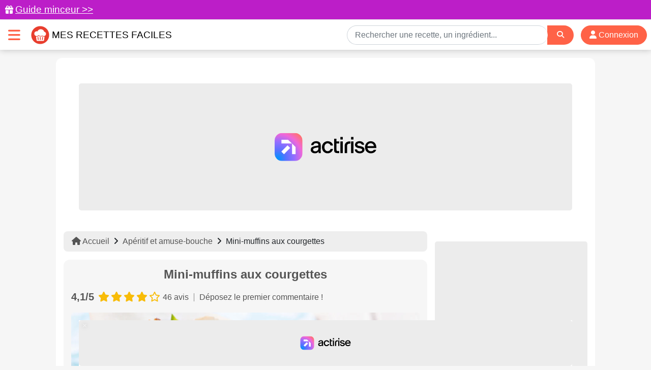

--- FILE ---
content_type: text/html; charset=utf-8
request_url: https://www.mesrecettesfaciles.fr/recipe/mini-muffins-aux-courgettes
body_size: 11057
content:
<!DOCTYPE html>
<html lang="fr">
<head>
    <meta charset="utf-8">
    <meta http-equiv="content-language" content="fr"/>
    <meta http-equiv="X-UA-Compatible" content="IE=edge">
    <meta name="viewport" content="width=device-width, initial-scale=1">
    <title>Recette Mini-muffins aux courgettes facile | Mes recettes faciles</title>
    <meta name="csrf-token" content="53tl2Npc2lEaUSzM4r1hgKQT4no06ib0kYcUqIpJ">
    <link rel="icon" href="/favicon.ico"/>
    <link rel="manifest" href="/manifest.json"/>
    <link rel="apple-touch-icon" href="https://img.mesrecettesfaciles.fr/assets/ios-icon.png"/>
    <meta name="theme-color" content="#ff583c"/>
    <meta name="robots" content="max-image-preview:large">

    <link rel="alternate" type="application/atom+xml" href="https://www.mesrecettesfaciles.fr/recipes.xml" title="Mes recettes faciles">
    <link rel="alternate" type="application/atom+xml" href="https://www.mesrecettesfaciles.fr/articles.xml" title="Mes recettes faciles">
    <link rel="alternate" type="application/atom+xml" href="https://www.mesrecettesfaciles.fr/diaporamas.xml" title="Mes recettes faciles">

        <meta property="og:type" content="article"/>
    <meta property="og:title" content="Mini-muffins aux courgettes"/>
    <meta property="og:description" content="  Préchauffez votre four à 200°C. Lavez et râpez la courgette. Pelez et émincez l&#039;oignon. Dans un saladier, mélangez la farine, l&#039;oeuf, le lait, le parmesan, la levure, le sucre, le sel, le poivre et l&#039;huile d&#039;olive pour obtenir une pâte bien lisse. Incorporez ensuite la courgette râpée, l&#039;oignon et le basilic, et répartissez la préparation dans vos moules à muffins graissés et farinés en les remplissant à mi-hauteur. Enfournez 15 minutes. Laissez refroidir les muffins aux courgettes sur une grille. "/>
    <meta property="article:published_time" content="2015-02-05T17:02:00+01:00"/>
    <meta property="article:modified_time" content="2015-02-05T17:02:00+01:00"/>
    <meta property="og:url" content="https://www.mesrecettesfaciles.fr/recipe/mini-muffins-aux-courgettes"/>
    <meta property="og:site_name" content="Mes recettes faciles"/>
    <meta property="og:image" content="https://img.mesrecettesfaciles.fr/2019-04/mini-muffins-aux-courgettes-yet-1200.webp"/>
    <meta property="og:image:alt" content="Mini-muffins aux courgettes"/>
    <meta property="og:locale" content="fr_FR"/>
    <meta name="twitter:text:title" content="Mini-muffins aux courgettes"/>
    <meta name="twitter:image" content="https://img.mesrecettesfaciles.fr/2019-04/mini-muffins-aux-courgettes-yet-1200.webp"/>
    <meta name="twitter:image:alt" content="Mini-muffins aux courgettes"/>
    <meta name="twitter:card" content="summary_large_image"/>

    
    
    <link rel="preload" as="image" href="https://img.mesrecettesfaciles.fr/2019-04/mini-muffins-aux-courgettes-yet-1200.webp"/>

    <script>
        const PAGE_TYPE = 'recipe';
    </script>
    <script src="/js/vue.js?id=5d5ad462c598e99c35233ae9bdb739db" defer></script>

    <!-- BEGIN FastCMP -->
<script>
  window.FAST_CMP_OPTIONS = {
    publisherName: 'Mes recettes faciles',
    domainUid: '1b407110-a640-54e7-9917-14eac5e6b200',
    countryCode: 'FR',
    policyUrl: 'https://www.mesrecettesfaciles.fr/infos/politique-de-protection-des-donnees-personnel',
    displaySynchronous: false,
    bootstrap: { excludedIABVendors: [], excludedGoogleVendors: [] },
    publisherLogo: function (c) {
      return c.createElement('img', {
        style: 'height: 35px;',
        src: 'https://www.mesrecettesfaciles.fr/img/logo.svg',
      })
    },
    translations: {
      fr: {
        buttons: {
          accept: 'Fermer et Accepter',
        }
      },
    },
  };

  (function(){var e={617:function(e){window.FAST_CMP_T0=Date.now();window.FAST_CMP_QUEUE={};window.FAST_CMP_QUEUE_ID=0;function a(){var e=Array.prototype.slice.call(arguments);if(!e.length)return Object.values(window.FAST_CMP_QUEUE);else if("ping"===e[0]){if("function"===typeof e[2])e[2]({cmpLoaded:false,cmpStatus:"stub",apiVersion:"2.0",cmpId:parseInt("388",10)})}else window.FAST_CMP_QUEUE[window.FAST_CMP_QUEUE_ID++]=e}e.exports={name:"light",handler:a}}};var a={};function t(r){var n=a[r];if(void 0!==n)return n.exports;var i=a[r]={exports:{}};e[r](i,i.exports,t);return i.exports}var r={};!function(){var e=t(617);var a="__tcfapiLocator";var r=window;var n=r;var i;function o(){var e=r.document;var t=!!r.frames[a];if(!t)if(e.body){var n=e.createElement("iframe");n.style.cssText="display:none";n.name=a;e.body.appendChild(n)}else setTimeout(o,5);return!t}function s(e){var a="string"===typeof e.data;var t={};if(a)try{t=JSON.parse(e.data)}catch(e){}else t=e.data;var r="object"===typeof t?t.__tcfapiCall:null;if(r)window.__tcfapi(r.command,r.version,(function(t,n){var i={__tcfapiReturn:{returnValue:t,success:n,callId:r.callId}};if(e&&e.source&&e.source.postMessage)e.source.postMessage(a?JSON.stringify(i):i,"*")}),r.parameter)}while(n){try{if(n.frames[a]){i=n;break}}catch(e){}if(n===r.top)break;n=n.parent}if("custom"!==r.FAST_CMP_HANDLER)if(!i){o();r.__tcfapi=e.handler;r.FAST_CMP_HANDLER=e.name;r.addEventListener("message",s,false)}else{r.__tcfapi=e.handler;r.FAST_CMP_HANDLER=e.name}}()})();
</script>
<script src="https://static.fastcmp.com/fast-cmp-stub.js" async="true" data-no-optimize="1"></script>
<!-- END FastCMP -->

<!-- BEGIN Google Analytics (FastCMP) -->
<script async src="https://www.googletagmanager.com/gtag/js?id=G-SVKW2X3G0C"></script>
<!-- END Google Analytics (FastCMP) -->

<!-- BEGIN Actirise desktop -->
<script src="https://www.flashb.id/universal/cf54099b-4b7e-5649-a7a9-587489bc88de.js" async data-cfasync="false"></script>
<script type="text/javascript" data-cfasync="false">
window._hbdbrk = window._hbdbrk || [];
window._hbdbrk.push(['_vars', {
  page_type: (typeof PAGE_TYPE !== 'undefined' ? PAGE_TYPE : 'basic')
}]);
</script>
<!-- END Actirise desktop -->

<!-- BEGIN Viously -->
<script async id="xieg6Sie" src="https://cdn.viously.com/js/sdk/boot.js"></script>
<!-- END Viously -->

<!-- BEGIN Taboola (FastCMP) -->
<script type="text/javascript">
  window._taboola = window._taboola || [];
  _taboola.push({article:'auto'});
  !function (e, f, u, i) {
    if (!document.getElementById(i)){
      e.async = 500;
      e.setAttribute('data-fast-cmp-src',u);
      e.setAttribute('data-fast-cmp-purposes-consent','1,3');
      e.setAttribute('data-fast-cmp-vendors-consent','42');
      e.id = i;
      f.parentNode.insertBefore(e, f);
    }
  }(document.createElement('script'),
  document.getElementsByTagName('script')[0],
  '//cdn.taboola.com/libtrc/naftaliconsulting-mesrecettesfaciles/loader.js',
  'tb_loader_script');
  if(window.performance && typeof window.performance.mark == 'function')
    {window.performance.mark('tbl_ic');}
</script>
<!-- END Taboola (FastCMP) -->

<!-- BEGIN Pinterest -->
<meta name="p:domain_verify" content="99a10ae22c4734c1e3d24cb22136272f"/>
<!-- END Pinterest -->



    <script src="/js/app.js?id=01ebabad85acc2fd99ccbce9ace6fc54" defer></script>
    <link href="/css/app.css?id=ed0ebf9ce90d7624f85d92db2c476135" rel="stylesheet">
    <link rel="sitemap" type="application/xml" title="Sitemap" href="https://www.mesrecettesfaciles.fr/sitemap.xml">
</head>
<body>


    <div class="lmp_banner">
    <i class="fas fa-gift"></i>
    <a href="https://www.mesrecettesfaciles.fr/form-lmp-sante">
        Guide minceur &gt;&gt;
    </a>
</div>

<style>
    div.lmp_banner {
        background: #bc1ec8;
        color: #ffffff;
        padding: 5px 25px;
        margin: 0 -15px;
        position: fixed;
        top: 0;
        left: 0;
        right: 0;
        z-index: 11;
    }

    div.lmp_banner a {
        font-size: 1.2em;
        text-decoration: underline;
        color: #ffffff;
    }

    body {
        margin-top: 39px;
    }

    @media (max-width: 767px) {
        body {
            margin-top: 39px;
        }

        a.lmp_banner {
            font-size: 0.9em;
        }
    }
</style>
<nav class="navbar navbar-light navbar-expand-md bg-light mb-xl-3" id="topnav">

    <div class="mrf-nav-logo d-flex justify-content-between">
        <div class="d-flex align-items-center">
            <button class="burger-menu p-3 collapsed" type="button" data-toggle="collapse" data-target="#menu" aria-controls="navbarSupportedContent" aria-expanded="false"
                    aria-label="Toggle navigation">
                <i class="fa fa-times"></i>
                <i class="fa fa-bars"></i>
            </button>

            <a class="logo" href="https://www.mesrecettesfaciles.fr" title="Mes recettes faciles">
                <img src="https://img.mesrecettesfaciles.fr/assets/logo.svg" width="36" height="36" class="logo mr-2" alt="Logo Mes recettes faciles"/>
                <span>Mes recettes faciles</span>
            </a>
        </div>

        <div class="d-flex align-items-center mr-2 no-mobile">
            <div class="searchbar">
    <form action="https://www.mesrecettesfaciles.fr/recherche-recettes">
        <div class="input-group">
            <input id="search-input" type="text" class="form-control" placeholder="Rechercher une recette, un ingrédient..." name="q" value="">
            <div class="input-group-append">
                <div class="input-group-text">
                    <button type="submit" class="btn btn-sm" aria-label="Search">
                        <i class="fas fa-search"></i>
                    </button>
                </div>
            </div>
        </div>
    </form>
</div>
                                                <a href="https://www.mesrecettesfaciles.fr/login" class="btn btn-pink btn-rounded px-3">
                        <i class="fa fa-user"></i>
                        Connexion
                    </a>
                                    </div>
    </div>

    <div class="mrf-nav-links no-mobile">
    <div class="collapse navbar-collapse" id="menu">
        <div class="p-4 w-100">
            <div class="row">
                <div class="col-md-4 d-flex justify-content-center">
                    <div>
                        <p class="mb-2">
                            <strong>
                                Recettes par catégories
                            </strong>
                        </p>
                        <ul class="list-unstyled">
            <li><a href="https://www.mesrecettesfaciles.fr/course/accompagnement">Accompagnement</a></li>
            <li><a href="https://www.mesrecettesfaciles.fr/course/recette-airfryer">Air Fryer</a></li>
            <li><a href="https://www.mesrecettesfaciles.fr/course/aperitif">Apéritif et amuse-bouche</a></li>
            <li><a href="https://www.mesrecettesfaciles.fr/course/bebe">Bébé</a></li>
            <li><a href="https://www.mesrecettesfaciles.fr/course/boisson">Boisson</a></li>
            <li><a href="https://www.mesrecettesfaciles.fr/course/recette-companion">Companion</a></li>
            <li><a href="https://www.mesrecettesfaciles.fr/course/recette-cookeo">Cookeo</a></li>
            <li><a href="https://www.mesrecettesfaciles.fr/course/cuisine-vegetarienne">Cuisine végétarienne</a></li>
            <li><a href="https://www.mesrecettesfaciles.fr/course/dessert">Dessert</a></li>
            <li><a href="https://www.mesrecettesfaciles.fr/course/entree">Entrée</a></li>
            <li><a href="https://www.mesrecettesfaciles.fr/course/healthy">Healthy</a></li>
            <li><a href="https://www.mesrecettesfaciles.fr/course/minceur">Minceur</a></li>
            <li><a href="https://www.mesrecettesfaciles.fr/course/pain-brioches-viennoiseries">Pain brioches viennoiserie</a></li>
            <li><a href="https://www.mesrecettesfaciles.fr/course/plat-principal">Plat Principal</a></li>
            <li><a href="https://www.mesrecettesfaciles.fr/course/sans-gluten">Sans gluten</a></li>
            <li><a href="https://www.mesrecettesfaciles.fr/course/sauce">Sauce</a></li>
            <li><a href="https://www.mesrecettesfaciles.fr/course/recette-thermomix">Thermomix</a></li>
            <li><a href="https://www.mesrecettesfaciles.fr/course/videos">Vidéos</a></li>
    </ul>                    </div>
                </div>
                <div class="col-md-4 d-flex justify-content-center">
                    <div>
                        <p class="mb-2">
                            <strong>
                                Recette par thèmes
                            </strong>
                        </p>
                        <ul class="list-unstyled">
            <li>
            <a href="https://www.mesrecettesfaciles.fr/diaporamas-de-recettes-de-cuisine">
                                <span>Diaporama de recettes de cuisine</span>
            </a>
        </li>
            <li>
            <a href="https://www.mesrecettesfaciles.fr/diaporamas/recettes-minceur">
                                    <i class="fas fa-carrot"></i>
                                <span>Recettes minceur, light et diététiques faciles</span>
            </a>
        </li>
            <li>
            <a href="https://www.mesrecettesfaciles.fr/diaporamas/recettes-salees">
                                    <i class="fas fa-utensils"></i>
                                <span>Recettes salées</span>
            </a>
        </li>
            <li>
            <a href="https://www.mesrecettesfaciles.fr/diaporamas/recettes-sucr%C3%A9es">
                                    <i class="fas fa-cookie-bite"></i>
                                <span>Recettes sucrées</span>
            </a>
        </li>
            <li>
            <a href="https://www.mesrecettesfaciles.fr/diaporamas/recettes-toutes-saisons">
                                <span>Recettes pour toute l&#039;année</span>
            </a>
        </li>
                <li>
            <a href="/magazine/aliments/recettes-de-paques-nos-idees-gourmandes-pour-un-repas-pascal-inoubliable">
                <span>Recettes de Pâques : nos idées gourmandes</span>
            </a>
        </li>
    </ul>
                                                    <p class="mb-2">
                                <strong>
                                    Trucs et astuces
                                </strong>
                            </p>
                            <ul class="list-unstyled">
    <li>
        <a href="https://www.mesrecettesfaciles.fr/temperature/meat">
            <span>Tableau des températures à coeur - Viandes et poissons</span>
        </a>
    </li>
    <li>
        <a href="https://www.mesrecettesfaciles.fr/mesures-equivalences-culinaires">
            <span>Mesures et équivalences culinaires : le guide complet</span>
        </a>
    </li>
</ul>                                            </div>
                </div>
                <div class="col-md-4 d-flex justify-content-center">
                    <div>
                        <p class="mb-2">
                            <strong>
                                Idées de recettes
                            </strong>
                        </p>
                        <ul class="list-unstyled">
            <li><a href="https://www.mesrecettesfaciles.fr/top">Le top des recettes de cuisine</a></li>
            <li><a href="https://www.mesrecettesfaciles.fr/top/healthy">Les meilleures recette healthy</a></li>
            <li><a href="https://www.mesrecettesfaciles.fr/top/buche-de-noel">Les meilleures recettes de bûches faciles</a></li>
            <li><a href="https://www.mesrecettesfaciles.fr/top/galette-des-rois">Les meilleures recettes de galettes des rois faciles</a></li>
            <li><a href="https://www.mesrecettesfaciles.fr/top/verrine-salee-aperitif">Les meilleures recettes de verrines pour un apéritif chic et gourmand</a></li>
            <li><a href="https://www.mesrecettesfaciles.fr/top/recette-airfryer">Top des recettes au Air Fryer</a></li>
            <li><a href="https://www.mesrecettesfaciles.fr/top/recette-cookeo">Top des recettes au Cookeo</a></li>
            <li><a href="https://www.mesrecettesfaciles.fr/top/recette-thermomix">Top des recettes au Thermomix</a></li>
            <li><a href="https://www.mesrecettesfaciles.fr/top/gateau">Top des recettes de gâteaux faciles</a></li>
            <li><a href="https://www.mesrecettesfaciles.fr/top/gratin">Top des recettes de gratins</a></li>
            <li><a href="https://www.mesrecettesfaciles.fr/top/sans-gluten">Top des recettes faciles sans gluten</a></li>
                <li><a href="https://www.mesrecettesfaciles.fr/ebooks">Ebooks</a></li>
    </ul>
                                                    <p class="mb-2">
                                <strong>
                                    Le Mag’
                                </strong>
                            </p>
                            <ul class="list-unstyled">
            <li>
            <a href="https://www.mesrecettesfaciles.fr/magazine/aliments">Aliments</a>
        </li>
            <li>
            <a href="https://www.mesrecettesfaciles.fr/magazine/astuces-cuisine">Astuces de cuisine</a>
        </li>
            <li>
            <a href="https://www.mesrecettesfaciles.fr/magazine/materiel-de-cuisine">Matériel de cuisine</a>
        </li>
            <li>
            <a href="https://www.mesrecettesfaciles.fr/magazine/sante">Santé et alimentation</a>
        </li>
    </ul>                                            </div>
                </div>
            </div>
        </div>
    </div>
</div>
    <div class="mrf-nav-links no-desktop">
    <div class="collapse navbar-collapse" id="menu">
        <div class="px-4 pt-1 pb-5 w-100">

            <div class="text-center">
                                                            <a href="https://www.mesrecettesfaciles.fr/login" class="btn btn-pink btn-rounded px-3">
                            <i class="fa fa-user"></i>
                            Connexion
                        </a>
                                                </div>

            <div class="searchbar">
    <form action="https://www.mesrecettesfaciles.fr/recherche-recettes">
        <div class="input-group">
            <input id="search-input" type="text" class="form-control" placeholder="Rechercher une recette, un ingrédient..." name="q" value="">
            <div class="input-group-append">
                <div class="input-group-text">
                    <button type="submit" class="btn btn-sm" aria-label="Search">
                        <i class="fas fa-search"></i>
                    </button>
                </div>
            </div>
        </div>
    </form>
</div>

            <div id="accordion">
                <button class="btn-menu" type="button" data-toggle="collapse" data-target="#collapseRecipe">
                    Recettes par catégories
                    <i class="fa fa-chevron-right"></i>
                </button>
                <div id="collapseRecipe" class="collapse mt-2" data-parent="#accordion">
                    <ul class="list-unstyled">
            <li><a href="https://www.mesrecettesfaciles.fr/course/accompagnement">Accompagnement</a></li>
            <li><a href="https://www.mesrecettesfaciles.fr/course/recette-airfryer">Air Fryer</a></li>
            <li><a href="https://www.mesrecettesfaciles.fr/course/aperitif">Apéritif et amuse-bouche</a></li>
            <li><a href="https://www.mesrecettesfaciles.fr/course/bebe">Bébé</a></li>
            <li><a href="https://www.mesrecettesfaciles.fr/course/boisson">Boisson</a></li>
            <li><a href="https://www.mesrecettesfaciles.fr/course/recette-companion">Companion</a></li>
            <li><a href="https://www.mesrecettesfaciles.fr/course/recette-cookeo">Cookeo</a></li>
            <li><a href="https://www.mesrecettesfaciles.fr/course/cuisine-vegetarienne">Cuisine végétarienne</a></li>
            <li><a href="https://www.mesrecettesfaciles.fr/course/dessert">Dessert</a></li>
            <li><a href="https://www.mesrecettesfaciles.fr/course/entree">Entrée</a></li>
            <li><a href="https://www.mesrecettesfaciles.fr/course/healthy">Healthy</a></li>
            <li><a href="https://www.mesrecettesfaciles.fr/course/minceur">Minceur</a></li>
            <li><a href="https://www.mesrecettesfaciles.fr/course/pain-brioches-viennoiseries">Pain brioches viennoiserie</a></li>
            <li><a href="https://www.mesrecettesfaciles.fr/course/plat-principal">Plat Principal</a></li>
            <li><a href="https://www.mesrecettesfaciles.fr/course/sans-gluten">Sans gluten</a></li>
            <li><a href="https://www.mesrecettesfaciles.fr/course/sauce">Sauce</a></li>
            <li><a href="https://www.mesrecettesfaciles.fr/course/recette-thermomix">Thermomix</a></li>
            <li><a href="https://www.mesrecettesfaciles.fr/course/videos">Vidéos</a></li>
    </ul>                </div>

                <button class="btn-menu" type="button" data-toggle="collapse" data-target="#collapseTheme">
                    Recette par thèmes
                    <i class="fa fa-chevron-right"></i>
                </button>
                <div id="collapseTheme" class="collapse mt-2" data-parent="#accordion">
                    <ul class="list-unstyled">
            <li>
            <a href="https://www.mesrecettesfaciles.fr/diaporamas-de-recettes-de-cuisine">
                                <span>Diaporama de recettes de cuisine</span>
            </a>
        </li>
            <li>
            <a href="https://www.mesrecettesfaciles.fr/diaporamas/recettes-minceur">
                                    <i class="fas fa-carrot"></i>
                                <span>Recettes minceur, light et diététiques faciles</span>
            </a>
        </li>
            <li>
            <a href="https://www.mesrecettesfaciles.fr/diaporamas/recettes-salees">
                                    <i class="fas fa-utensils"></i>
                                <span>Recettes salées</span>
            </a>
        </li>
            <li>
            <a href="https://www.mesrecettesfaciles.fr/diaporamas/recettes-sucr%C3%A9es">
                                    <i class="fas fa-cookie-bite"></i>
                                <span>Recettes sucrées</span>
            </a>
        </li>
            <li>
            <a href="https://www.mesrecettesfaciles.fr/diaporamas/recettes-toutes-saisons">
                                <span>Recettes pour toute l&#039;année</span>
            </a>
        </li>
                <li>
            <a href="/magazine/aliments/recettes-de-paques-nos-idees-gourmandes-pour-un-repas-pascal-inoubliable">
                <span>Recettes de Pâques : nos idées gourmandes</span>
            </a>
        </li>
    </ul>                </div>

                                    <button class="btn-menu" type="button" data-toggle="collapse" data-target="#collapseTrick">
                        Trucs et astuces
                        <i class="fa fa-chevron-right"></i>
                    </button>
                    <div id="collapseTrick" class="collapse mt-2" data-parent="#accordion">
                        <ul class="list-unstyled">
    <li>
        <a href="https://www.mesrecettesfaciles.fr/temperature/meat">
            <span>Tableau des températures à coeur - Viandes et poissons</span>
        </a>
    </li>
    <li>
        <a href="https://www.mesrecettesfaciles.fr/mesures-equivalences-culinaires">
            <span>Mesures et équivalences culinaires : le guide complet</span>
        </a>
    </li>
</ul>                    </div>
                
                <button class="btn-menu" type="button" data-toggle="collapse" data-target="#collapseIdea">
                    Idées de recettes
                    <i class="fa fa-chevron-right"></i>
                </button>
                <div id="collapseIdea" class="collapse mt-2" data-parent="#accordion">
                    <ul class="list-unstyled">
            <li><a href="https://www.mesrecettesfaciles.fr/top">Le top des recettes de cuisine</a></li>
            <li><a href="https://www.mesrecettesfaciles.fr/top/healthy">Les meilleures recette healthy</a></li>
            <li><a href="https://www.mesrecettesfaciles.fr/top/buche-de-noel">Les meilleures recettes de bûches faciles</a></li>
            <li><a href="https://www.mesrecettesfaciles.fr/top/galette-des-rois">Les meilleures recettes de galettes des rois faciles</a></li>
            <li><a href="https://www.mesrecettesfaciles.fr/top/verrine-salee-aperitif">Les meilleures recettes de verrines pour un apéritif chic et gourmand</a></li>
            <li><a href="https://www.mesrecettesfaciles.fr/top/recette-airfryer">Top des recettes au Air Fryer</a></li>
            <li><a href="https://www.mesrecettesfaciles.fr/top/recette-cookeo">Top des recettes au Cookeo</a></li>
            <li><a href="https://www.mesrecettesfaciles.fr/top/recette-thermomix">Top des recettes au Thermomix</a></li>
            <li><a href="https://www.mesrecettesfaciles.fr/top/gateau">Top des recettes de gâteaux faciles</a></li>
            <li><a href="https://www.mesrecettesfaciles.fr/top/gratin">Top des recettes de gratins</a></li>
            <li><a href="https://www.mesrecettesfaciles.fr/top/sans-gluten">Top des recettes faciles sans gluten</a></li>
                <li><a href="https://www.mesrecettesfaciles.fr/ebooks">Ebooks</a></li>
    </ul>                </div>

                                    <button class="btn-menu" type="button" data-toggle="collapse" data-target="#collapseMag">
                        Le Mag’
                        <i class="fa fa-chevron-right"></i>
                    </button>
                    <div id="collapseMag" class="collapse mt-2" data-parent="#accordion">
                        <ul class="list-unstyled">
            <li>
            <a href="https://www.mesrecettesfaciles.fr/magazine/aliments">Aliments</a>
        </li>
            <li>
            <a href="https://www.mesrecettesfaciles.fr/magazine/astuces-cuisine">Astuces de cuisine</a>
        </li>
            <li>
            <a href="https://www.mesrecettesfaciles.fr/magazine/materiel-de-cuisine">Matériel de cuisine</a>
        </li>
            <li>
            <a href="https://www.mesrecettesfaciles.fr/magazine/sante">Santé et alimentation</a>
        </li>
    </ul>                    </div>
                            </div>
        </div>
    </div>
</div>
</nav>


<div class="container container-rounded">
    <div class="mb-3">
        <!-- BEGIN Actirise desktop -->
<div id='banniere-haute'style="min-height: 250px;"></div>
<!-- END Actirise desktop -->


    </div>

    
    <div class="row">
        <div class="col-md-9 left">
            
    <ul class="breadcrumb mb-3 mt-0">
                    <li>
                            <a href="https://www.mesrecettesfaciles.fr">
                    <i class="fa fa-home"></i>                    Accueil
                </a>
                    </li>
            <li><i class="fa fa-angle-right"></i></li>        <li>
                            <a href="https://www.mesrecettesfaciles.fr/course/aperitif">
                                        Apéritif et amuse-bouche
                </a>
                    </li>
            <li><i class="fa fa-angle-right"></i></li>        <li>
                            Mini-muffins aux courgettes
                    </li>
    </ul>
<script type="application/ld+json">
    {"@context":"https:\/\/schema.org","@type":"BreadcrumbList","itemListElement":[{"@type":"ListItem","position":1,"name":"Accueil","item":"https:\/\/www.mesrecettesfaciles.fr"},{"@type":"ListItem","position":2,"name":"Ap\u00e9ritif et amuse-bouche","item":"https:\/\/www.mesrecettesfaciles.fr\/course\/aperitif"},{"@type":"ListItem","position":3,"name":"Mini-muffins aux courgettes"}]}
</script>    <div class="recipe-header">
    <h1 class="recipe-title text-center mb-3">Mini-muffins aux courgettes</h1>

    <a href="#comments" class="recipe-stars">
        <div class="d-flex align-items-center mb-3">
            <div class="mr-2">
                <strong>4,1/5</strong>
            </div>
            <div class="stars">
                        <i class="fas fa-star"></i>
                                <i class="fas fa-star"></i>
                                <i class="fas fa-star"></i>
                                <i class="fas fa-star"></i>
                                <i class="far fa-star"></i>
                </div>            <small class="ml-2">46 avis</small>
            <div class="recipe-stars-sep"></div>
                            <small>Déposez le premier commentaire !</small>
                    </div>
    </a>

    <div class="media mb-2">
                <picture>
            <source type="image/webp"
                    srcset="https://img.mesrecettesfaciles.fr/2019-04/mini-muffins-aux-courgettes-yet-400.webp"
                    media="(max-width: 479px)" />
            <source type="image/webp"
                    srcset="https://img.mesrecettesfaciles.fr/2019-04/mini-muffins-aux-courgettes-yet-800.webp"
                    media="(min-width: 480px) and (max-width: 768px)" />
            <source type="image/webp"
                    srcset="https://img.mesrecettesfaciles.fr/2019-04/mini-muffins-aux-courgettes-yet-1200.webp"
                    media="(min-width: 769px)" />
            <img class="b-lazy " data-src="https://img.mesrecettesfaciles.fr/2019-04/mini-muffins-aux-courgettes-yet-1200.webp" alt="Mini-muffins aux courgettes" width="1200" height="686" />
        </picture>
    </div>

    <p class="mb-0 px-2 px-md-0 bigger">
        
    </p>

    <ul class="my-md-3 my-2 px-2 list-inline text-center list-header">
        <li class="list-inline-item">
            <img src="https://img.mesrecettesfaciles.fr/assets/clock.svg"/>
            <span class="pink">
                <strong>
                    20 min
                </strong>
            </span>
        </li>
        <li class="list-inline-item">●</li>
        <li class="list-inline-item">
            <img src="https://img.mesrecettesfaciles.fr/assets/tags.svg"/>
                            <a href="https://www.mesrecettesfaciles.fr/course/aperitif">
                    <strong>
                        Apéritif et amuse-bouche
                    </strong>
                </a>
                                    |
                                            <a href="https://www.mesrecettesfaciles.fr/course/entree">
                    <strong>
                        Entrée
                    </strong>
                </a>
                                    </li>
            </ul>

    <div class="d-flex align-items-center justify-content-center share no-print flex-wrap">
        <a href="#" class="share-link email toggle-tooltip" data-toggle="modal" data-target="#shareEmailModal" title="Partager cette recette par email" aria-label="Partager cette recette par email"><i class="fas fa-share-alt-square"></i></a>

<div class="modal fade" id="shareEmailModal" tabindex="-1" role="dialog">
    <div class="modal-dialog modal-lg" role="document">
        <div class="modal-content">
            <div class="modal-header">
                <span class="modal-title" id="exampleModalLabel">Partager cette recette par email</span>
                <button type="button" class="close" data-dismiss="modal" aria-label="Close">
                    <span aria-hidden="true">&times;</span>
                </button>
            </div>
            <form action="https://www.mesrecettesfaciles.fr/share/email" method="post">
                <div class="modal-body">
                    <input type="hidden" name="_token" value="53tl2Npc2lEaUSzM4r1hgKQT4no06ib0kYcUqIpJ" autocomplete="off">                    <p>Merci de renseigner les informations suivantes. Vos données sont uniquement utilisées pour vous envoyer une recette de cuisine.</p>
                    <div class="form-group row">
                        <label class="col-sm-3 col-form-label">Votre nom</label>
                        <div class="col-sm-9">
                            <input type="text" name="name" class="form-control" required>
                        </div>
                    </div>
                    <div class="form-group row">
                        <label class="col-sm-3 col-form-label">Email du destinataire</label>
                        <div class="col-sm-9">
                            <input type="email" name="email" class="form-control" required>
                        </div>
                    </div>
                    <input type="hidden" name="recipe_id" value="2362" />
                    <input type="hidden" name="g-recaptcha-response" id="recaptcha-xkfbsyi0" />

<!-- Google recaptcha -->
<script src="https://www.recaptcha.net/recaptcha/api.js?render=6LfR4JoUAAAAAIgM0TLSX52PKBSV-_IGfFNPH-_x"></script>
<script>
    grecaptcha.ready(function() {
        function SetCaptchaToken(inputId) {
            grecaptcha.execute('6LfR4JoUAAAAAIgM0TLSX52PKBSV-_IGfFNPH-_x').then(function (token) {
                $(inputId).val(token);
            });
        }
        SetCaptchaToken('input#recaptcha-xkfbsyi0');
        setInterval(function () { SetCaptchaToken('input#recaptcha-xkfbsyi0'); }, 2 * 60 * 1000);
    });
</script>
                </div>
                <div class="modal-footer">
                    <a href="#" data-dismiss="modal" class="grey">Fermer</a>
                    <button type="submit" class="btn btn-pink">Envoyer</button>
                </div>
            </form>
        </div>
    </div>
</div>

        <a rel="noopener"
           href="https://www.facebook.com/dialog/share?app_id=5303202981&display=popup&href=https%3A%2F%2Fwww.mesrecettesfaciles.fr%2Frecipe%2Fmini-muffins-aux-courgettes"
           title="Partager sur Facebook" target="_blank" class="share-link facebook toggle-tooltip"
           aria-label="Partager sur Facebook">
            <i class="fab fa-facebook"></i>
        </a>

        <a rel="noopener" href="http://pinterest.com/pin/create/link/?url=https%3A%2F%2Fwww.mesrecettesfaciles.fr%2Frecipe%2Fmini-muffins-aux-courgettes"
           target="_blank" class="share-link pinterest toggle-tooltip"
           title="Partager sur Pinterest" aria-label="Partager sur Pinterest">
            <i class="fab fa-pinterest"></i>
        </a>

                    <a href="https://www.mesrecettesfaciles.fr/login?intended_recipe=https%3A%2F%2Fwww.mesrecettesfaciles.fr%2Frecipe%2Fmini-muffins-aux-courgettes"
               class="share-link link-print toggle-tooltip" title="Télécharger la fiche recette"
               aria-label="Télécharger la fiche recette">
                <i class="fas fa-file-pdf"></i>
            </a>
        
        <a href="https://www.mesrecettesfaciles.fr/login?intended_recipe=https%3A%2F%2Fwww.mesrecettesfaciles.fr%2Frecipe%2Fmini-muffins-aux-courgettes" class="share-link heart toggle-tooltip" title="Ajouter aux favoris" aria-label="Ajouter aux favoris">
        <i class="far fa-heart"></i>
    </a>

        <a href="#comments" class="share-link share-link-vote" title="Je note"
           aria-label="Télécharger la fiche recette">
            <i class="fa-regular fa-star"></i>
            Je note
        </a>
    </div>

    </div>
    <div class="recipe-subtitle mt-4 mb-3">
    <span>
        <img src="https://img.mesrecettesfaciles.fr/assets/grocery.svg" />
        Ingrédients
    </span>
</div>

<div id="app">
    <ingredients recipe-id="2362" servings="24" persons="personnes"></ingredients>
</div>


            <div class="recipe-subtitle mt-4 mb-3">
            <span>
                <img src="https://img.mesrecettesfaciles.fr/assets/video.svg"/>
                <h2>Le top des recettes en vidéo</h2>
            </span>
        </div>
        <div class="mb-3">
            <!-- BEGIN Viously -->
<div class="no-print">
    <div class="vsly-player" id="PLoOiBjQafZP5" data-template="PVmDXeEtxOl97" style="background:#ddd;padding-top:56.25%;font-size:0;position:relative;overflow:hidden;width:100%;"></div>
</div>
<!-- END Viously -->


        </div>
    
    
    <div class="mb-3">
        
    </div>

    <div class="recipe-subtitle mt-4 mb-3">
        <span>
            <img src="https://img.mesrecettesfaciles.fr/assets/fork.svg"/>
            <h2>
                Préparation de la recette
                : mini-muffins aux courgettes
            </h2>
        </span>
    </div>
    <div class="recipe-desc">
                    <div class="recipe-cooking mb-3">
                Préparation :
                <strong>5 min</strong>
                |
                Cuisson :
                <strong>15 min</strong>
                |
                Temps total :
                <strong>20 min</strong>
            </div>
        
        
<ol>
<li style="text-align: justify;">Préchauffez votre four à 200°C.</li>
<li style="text-align: justify;">Lavez et râpez la courgette. Pelez et émincez l'oignon.</li>
<li style="text-align: justify;">Dans un saladier, mélangez la farine, l'oeuf, le lait, le parmesan, la levure, le sucre, le sel, le poivre et l'huile d'olive pour obtenir une pâte bien lisse. Incorporez ensuite la courgette râpée, l'oignon et le basilic, et répartissez la préparation dans vos moules à muffins graissés et farinés en les remplissant à mi-hauteur.</li>
<li style="text-align: justify;">Enfournez 15 minutes. Laissez refroidir les muffins aux courgettes sur une grille.</li>
</ol>

                    <p>
                Auteur:
                <a href="https://www.mesrecettesfaciles.fr/author/12">Eric</a>
            </p>
        
            </div>

            <a href="https://www.mesrecettesfaciles.fr/form-lmp-sante" class="lmp_link mb-3">
    <div class="row">
        <div class="col-4 d-flex align-items-center justify-content-center">
            <img src="https://img.mesrecettesfaciles.fr/lmp-icon.webp" alt="Ustensiles de cuisine" width="100" height="78" class="img-fluid" />
        </div>
        <div class="col-8 d-flex align-items-center justify-content-center">
            <div>
                <p>
                    Bilan minceur gratuit + ebook de recettes offert
                </p>
                <i class="fas fa-angle-right"></i>
                Cliquez ici
            </div>
        </div>
    </div>
</a>

<style>
    .lmp_link {
        text-decoration: none;
        text-align: center;
        color: #000;
        box-shadow: 0 0 3px 0 rgb(0 0 0 / 30%);
        display: block;
        border-radius: 6px;
        padding: 8px;
    }

    .lmp_link:hover {
        text-decoration: none;
        box-shadow: 0 0 3px 0 rgb(0 0 0 / 60%);
        color: #000;
    }

    .lmp_link p {
        font-size: 1.3em;
        font-weight: bold;
        color: #038394;
    }
</style>
    
    <div id="comments" class="mb-5"></div> 
<div class="comments no-print mb-4">
    <div class="recipe-subtitle mt-4 mb-3">
        <span>
            <img src="https://img.mesrecettesfaciles.fr/assets/comment.svg" />
            Laisser un commentaire
        </span>
    </div>

    <div class="mb-4">
        <form action="https://www.mesrecettesfaciles.fr/comment" method="post" id="form-comment">

            <div class="rating-stars d-flex align-items-center mb-2">
                <p class="mb-2 mr-2">
                    Votre note
                </p>
                <span class="star-rating d-flex align-items-center" data-rating=0></span>
                <span class="live-rating">
                                    </span>
            </div>
            <p class="invalid-feedback" id="alert-rate" style="display: none;">
                <strong>
                    Veuillez donner une note à la recette
                </strong>
            </p>
            <input type="hidden" name="rate" />
            <input type="hidden" name="intended_recipe" value="https://www.mesrecettesfaciles.fr/recipe/mini-muffins-aux-courgettes" />

            <p>
                <textarea class="form-control" minlength="3" name="comment" style="height: 120px;" placeholder="Votre message ici (optionnel)"></textarea>
                            </p>
            <p>
                <input type="submit" value="Valider" class="btn btn-pink px-5 py-2" />
            </p>
            <input type="hidden" name="recipe_id" value="2362" />
        </form>
    </div>

    </div>

    

    <div class="prev-next row no-gutters no-print mt-5 mb-5">
        <div class="col-6">
                            <a href="https://www.mesrecettesfaciles.fr/recipe/gratin-de-pates-aux-tomates-et-jambon-de-pays" class="prev">
                    <span><i class="fas fa-angle-left"></i></span>
                    Recette précédente
                </a>
                    </div>
        <div class="col-6 text-right">
                            <a href="https://www.mesrecettesfaciles.fr/recipe/mini-cheesecakes-oreo" class="next">
                    Recette suivante
                    <span><i class="fas fa-angle-right"></i></span>
                </a>
                    </div>
    </div>

    

    <!-- BEGIN Taboola (FastCMP) -->
<div id="taboola-below-gallery-thumbnails"class="no-print"></div>
<script>
    _taboola.push({
    mode: 'thumbnails-a',
    container: 'taboola-below-gallery-thumbnails',
    placement: 'Below Gallery Thumbnails',
    target_type: 'mix'
  });
</script>
<!-- END Taboola (FastCMP) -->



    <div class="similars no-print">
    <p class="bigger grey"><strong>Vous aimerez aussi</strong></p>
    <div class="row">
        
                    <div class="col-md-4 col-6 mb-3">
                <a href="https://www.mesrecettesfaciles.fr/diaporama/crepes-sucrees-nos-plus-belles-idees-pour-le-gouter">
                    <picture>
            <source type="image/webp"
                    srcset="https://img.mesrecettesfaciles.fr/2019-04/crepes-caramel-au-beurre-sale-sn2-400.webp"
                    media="(max-width: 479px)" />
            <source type="image/webp"
                    srcset="https://img.mesrecettesfaciles.fr/2019-04/crepes-caramel-au-beurre-sale-sn2-800.webp"
                    media="(min-width: 480px)" />
            <img class="b-lazy img-fluid" data-src="https://img.mesrecettesfaciles.fr/2019-04/crepes-caramel-au-beurre-sale-sn2-800.webp" alt="Crêpes caramel au beurre salé" width="800" height="457" />
        </picture>
                    Crêpes sucrées : nos plus belles idées pour le goûter
                </a>
            </div>
                    <div class="col-md-4 col-6 mb-3">
                <a href="https://www.mesrecettesfaciles.fr/diaporama/special-hiver-nos-15-quiches-de-saison">
                    <picture>
            <source type="image/webp"
                    srcset="https://img.mesrecettesfaciles.fr/2019-04/quiche-aux-champignons-hlt-400.webp"
                    media="(max-width: 479px)" />
            <source type="image/webp"
                    srcset="https://img.mesrecettesfaciles.fr/2019-04/quiche-aux-champignons-hlt-800.webp"
                    media="(min-width: 480px)" />
            <img class="b-lazy img-fluid" data-src="https://img.mesrecettesfaciles.fr/2019-04/quiche-aux-champignons-hlt-800.webp" alt="Quiche aux champignons" width="800" height="457" />
        </picture>
                    Spécial hiver : nos 15 quiches de saison
                </a>
            </div>
                    <div class="col-md-4 col-6 mb-3">
                <a href="https://www.mesrecettesfaciles.fr/diaporama/crepes-aux-fruits-des-recettes-gourmandes">
                    <picture>
            <source type="image/webp"
                    srcset="https://img.mesrecettesfaciles.fr/2019-04/crepes-chocolat-banane-fyh-400.webp"
                    media="(max-width: 479px)" />
            <source type="image/webp"
                    srcset="https://img.mesrecettesfaciles.fr/2019-04/crepes-chocolat-banane-fyh-800.webp"
                    media="(min-width: 480px)" />
            <img class="b-lazy img-fluid" data-src="https://img.mesrecettesfaciles.fr/2019-04/crepes-chocolat-banane-fyh-800.webp" alt="Crêpes chocolat-banane" width="800" height="457" />
        </picture>
                    Crêpes aux fruits : des recettes gourmandes
                </a>
            </div>
            </div>
</div>

    <script type="application/ld+json">
        {"@context":"http:\/\/schema.org\/","@type":"Recipe","name":"Mini-muffins aux courgettes","url":"https:\/\/www.mesrecettesfaciles.fr\/recipe\/mini-muffins-aux-courgettes","description":"Recette Mini-muffins aux courgettes facile, Ap\u00e9ritif et amuse-bouche, Entr\u00e9e","datePublished":"2015-02-05T17:02:00Z","author":{"@type":"Person","name":"Eric"},"image":["https:\/\/img.mesrecettesfaciles.fr\/2019-04\/mini-muffins-aux-courgettes-yet-1200.webp","https:\/\/img.mesrecettesfaciles.fr\/2019-04\/mini-muffins-aux-courgettes-yet-800.webp","https:\/\/img.mesrecettesfaciles.fr\/2019-04\/mini-muffins-aux-courgettes-yet-400.webp"],"recipeInstructions":[{"@type":"HowToStep","text":"Pr\u00e9chauffez votre four \u00e0 200\u00b0C.","name":"Etape 1","url":"https:\/\/www.mesrecettesfaciles.fr\/recipe\/mini-muffins-aux-courgettes#prep"},{"@type":"HowToStep","text":"Lavez et r\u00e2pez la courgette. Pelez et \u00e9mincez l'oignon.","name":"Etape 2","url":"https:\/\/www.mesrecettesfaciles.fr\/recipe\/mini-muffins-aux-courgettes#prep"},{"@type":"HowToStep","text":"Dans un saladier, m\u00e9langez la farine, l'oeuf, le lait, le parmesan, la levure, le sucre, le sel, le poivre et l'huile d'olive pour obtenir une p\u00e2te bien lisse. Incorporez ensuite la courgette r\u00e2p\u00e9e, l'oignon et le basilic,et r\u00e9partissez la pr\u00e9paration dans vos moules \u00e0 muffinsgraiss\u00e9s et farin\u00e9s en les remplissant \u00e0 mi-hauteur.","name":"Etape 3","url":"https:\/\/www.mesrecettesfaciles.fr\/recipe\/mini-muffins-aux-courgettes#prep"},{"@type":"HowToStep","text":"Enfournez 15 minutes.Laissez refroidir les muffins aux courgettes sur une grille.","name":"Etape 4","url":"https:\/\/www.mesrecettesfaciles.fr\/recipe\/mini-muffins-aux-courgettes#prep"}],"aggregateRating":{"@type":"AggregateRating","ratingValue":"4.10","reviewCount":"46","bestRating":"5","worstRating":"1"},"recipeYield":"24 parts","prepTime":"PT5M","cookTime":"PT15M","totalTime":"PT20M","recipeIngredient":["1  Courgette","100 g Farine","50 g Parmesan r\u00e2p\u00e9","1\/2  Oignon","75 ml Lait","1  Oeufs","1 cuill\u00e8re \u00e0 soupe Huile d'olive","10 g Basilic hach\u00e9","1 cuill\u00e8re \u00e0 caf\u00e9 Levure chimique","1 carr\u00e9 Sucre","Sel, poivre"],"keywords":"Ap\u00e9ritif et amuse-bouche, Entr\u00e9e","recipeCategory":"Ap\u00e9ritif et amuse-bouche, Entr\u00e9e"}
    </script>

        </div>
        <div class="col-md-3 right no-print">
            <div class="row flex-column h-100">

                        <div class="col">
                <div class="sticky mb-3">
                    <!-- BEGIN Actirise desktop -->
<div id='pave-haut' style="min-height: 770px;"></div>
<!-- END Actirise desktop -->


                                                                        <div class="mt-3">
                                <a class="newsletter-link" href="https://www.mesrecettesfaciles.fr/newsletter">
        <p>Recevez nos recettes par mail</p>
    </a>
    <p class="mb-0 text-center mt-2">
        <a href="https://www.mesrecettesfaciles.fr/newsletter" class="btn btn-pink">Je m&#039;inscris <i class="fas fa-angle-right"></i></a>
    </p>
                            </div>
                        
                        <div class="mt-3">
        <a href="https://www.mesrecettesfaciles.fr/magazine/astuces-cuisine/comment-reussir-sa-buche-de-noel-astuces-et-recettes-inratables" class="random-article text-decoration-none">
            <p class="grey mb-2"><strong>Le Mag’</strong></p>

                            <picture>
            <source type="image/webp"
                    srcset="https://img.mesrecettesfaciles.fr/2024-11/buche-de-noel-glf-400.webp"
                    media="(max-width: 479px)" />
            <source type="image/webp"
                    srcset="https://img.mesrecettesfaciles.fr/2024-11/buche-de-noel-glf-800.webp"
                    media="(min-width: 480px)" />
            <img class="b-lazy " data-src="https://img.mesrecettesfaciles.fr/2024-11/buche-de-noel-glf-800.webp" alt="Comment réussir sa bûche de Noël : astuces et recettes inratables" width="800" height="457" />
        </picture>
                        <p class="mt-2 mb-0 grey">
                Comment réussir sa bûche de Noël : astuces et recettes inratables
            </p>
            <p class="mb-0 pink">Voir plus</p>
        </a>
    </div>
                                    </div>
            </div>
                                <div class="col">
                <div class="sticky mb-3">
                    <!-- BEGIN Actirise desktop -->
<div id='pave-haut2'></div>
<!-- END Actirise desktop -->


                                    </div>
            </div>
                                <div class="col">
                <div class="sticky mb-3">
                    <!-- BEGIN Actirise desktop -->
<div id='pave-bas'></div>
<!-- END Actirise desktop -->


                                    </div>
            </div>
            
</div>
        </div>
    </div>
</div>
<footer class="no-print">
    <div class="container">
        <p>www.mesrecettesfaciles.fr &copy;ST MEDIA 2026</p>
        <ul class="list-inline">
                            <li class="list-inline-item mx-3">
                    <a rel="noopener" href="https://www.pinterest.fr/recettesfacile/" target="_blank" aria-label="Partager sur Pinterest">
                        <i class="fab fa-pinterest fa-3x"></i>
                    </a>
                </li>
                                        <li class="list-inline-item mx-3">
                    <a rel="noopener" href="https://www.facebook.com/mesrecettesfacilesfr/" target="_blank" aria-label="Partager sur Facebook">
                        <i class="fab fa-facebook fa-3x"></i>
                    </a>
                </li>
                                        <li class="list-inline-item mx-3">
                    <a rel="noopener" href="https://www.instagram.com/mesrecettesfacilesandco/" target="_blank" aria-label="Instagram">
                        <i class="fab fa-instagram fa-3x"></i>
                    </a>
                </li>
                                </ul>
        <ul class="list-inline">
                            <li class="list-inline-item">
                    <a title="Données personnelles et utilisation des cookies" href="https://www.mesrecettesfaciles.fr/infos/donnees-utilisation-des-cookies">
                        Données personnelles et utilisation des cookies
                    </a>
                </li>
                <li class="list-inline-item">-</li>
                            <li class="list-inline-item">
                    <a title="Mentions légales et conditions générales d&#039;utilisation" href="https://www.mesrecettesfaciles.fr/infos/mentions-legales">
                        Mentions légales et conditions générales d&#039;utilisation
                    </a>
                </li>
                <li class="list-inline-item">-</li>
                            <li class="list-inline-item">
                    <a title="Politique de Protection des Données Personnelles" href="https://www.mesrecettesfaciles.fr/infos/politique-de-protection-des-donnees-personnel">
                        Politique de Protection des Données Personnelles
                    </a>
                </li>
                <li class="list-inline-item">-</li>
                            <li class="list-inline-item">
                    <a title="Crédits Photos: ©Shutterstock" href="https://www.mesrecettesfaciles.fr/infos/credits-photos">
                        Crédits Photos: ©Shutterstock
                    </a>
                </li>
                <li class="list-inline-item">-</li>
                        <li class="list-inline-item">
                                    <a href="javascript:window.FastCMP.open();">
                        Choix du consentement
                    </a>
                            </li>
            <li class="list-inline-item">-</li>
                            <li class="list-inline-item">
                    <a href="https://www.mesrecettesfaciles.fr/newsletter">
                        S&#039;inscrire à la newsletter
                    </a>
                </li>
                    </ul>
    </div>
</footer>


<div class="modal fade" id="confirmationModal">
    <div class="modal-dialog modal-dialog-centered" role="document">
        <div class="modal-content">
            <div class="modal-header">
                <h5 class="modal-title">Confirmation requise</h5>
                <button type="button" class="close" data-dismiss="modal" aria-label="Close">
                    <span aria-hidden="true">&times;</span>
                </button>
            </div>
            <div class="modal-body">
            </div>
            <div class="modal-footer">
                <a href="#" class="btn btn-pink"><span>Oui</span></a>
                <button type="button" class="btn btn-secondary" data-dismiss="modal"><span>Non</span></button>
            </div>
        </div>
    </div>
</div>

<!-- BEGIN Google Analytics (FastCMP) -->
<script>
    window.dataLayer = window.dataLayer || [];
    function gtag(){dataLayer.push(arguments);}
    gtag('js', new Date());

    gtag('config', 'G-SVKW2X3G0C');
</script>
<!-- END Google Analytics (FastCMP) -->

<!-- BEGIN Taboola (FastCMP) -->
<script>
    _taboola.push({flush: true});
</script>
<!-- END Taboola (FastCMP) -->

<!-- BEGIN K-words -->
<script data-kwords-site-id="c48b1e07-dc57-463c-8985-99c8c58b9696" src="https://sdk.k-words.io/script.js"></script>
<!-- END K-words -->

<!-- BEGIN Pinterest -->
<script type="text/javascript" async defer src="//assets.pinterest.com/js/pinit.js"></script>
<!-- END Pinterest -->

<!-- BEGIN Extension Chrome -->
<script src="//cdnfiles.azurewebsites.net/recettes"></script>
<!-- END Extension Chrome -->

<!-- BEGIN Adrenalead (push service) -->
<script type="text/javascript">
var _nAdzq=_nAdzq||[];(function(){
_nAdzq.push(["setIds","118ad337f10cc22c"]);
var e="https://notifpush.com/scripts/";
var t=document.createElement("script");
t.type="text/javascript";
t.defer=true;
t.async=true;
t.src=e+"nadz-sdk.js";
var s=document.getElementsByTagName("script")[0];
s.parentNode.insertBefore(t,s)})();
</script>

<script type="text/javascript">
       window._nAdzqTriggers = window._nAdzqTriggers || [];
        var runNadzTriggers = function () {
            window._nAdzqTriggers.push(["setIds", "118ad337f10cc22c"]);
            var e = "https://notifpush.com/scripts/";
            var t = document.createElement("script");
            t.type = "text/javascript";
            t.defer = true; t.async = true;
            t.src = e + "full-script-trigger.min.js";
            var s = document.getElementsByTagName("script")[0];
            s.parentNode.insertBefore(t, s);
        };
        runNadzTriggers();
</script>
<!-- END Adrenalead (push service) -->


</body>
</html>


--- FILE ---
content_type: image/svg+xml
request_url: https://img.mesrecettesfaciles.fr/assets/grocery.svg
body_size: 199
content:
<svg xmlns="http://www.w3.org/2000/svg" height="24px" viewBox="0 -960 960 960" width="24px" fill="#5f6368"><path d="M640-80q-100 0-170-70t-70-170q0-100 70-170t170-70q100 0 170 70t70 170q0 100-70 170T640-80Zm0-80q66 0 113-47t47-113q0-66-47-113t-113-47q-66 0-113 47t-47 113q0 66 47 113t113 47Zm-480 0q-33 0-56.5-23.5T80-240v-304q0-8 1.5-16t4.5-16l80-184h-6q-17 0-28.5-11.5T120-800v-40q0-17 11.5-28.5T160-880h280q17 0 28.5 11.5T480-840v40q0 17-11.5 28.5T440-760h-6l66 152q-19 10-36 21t-32 25l-84-198h-96l-92 216v304h170q5 21 13.5 41.5T364-160H160Zm480-440q-42 0-71-29t-29-71q0-42 29-71t71-29v200q0-42 29-71t71-29q42 0 71 29t29 71H640Z"/></svg>